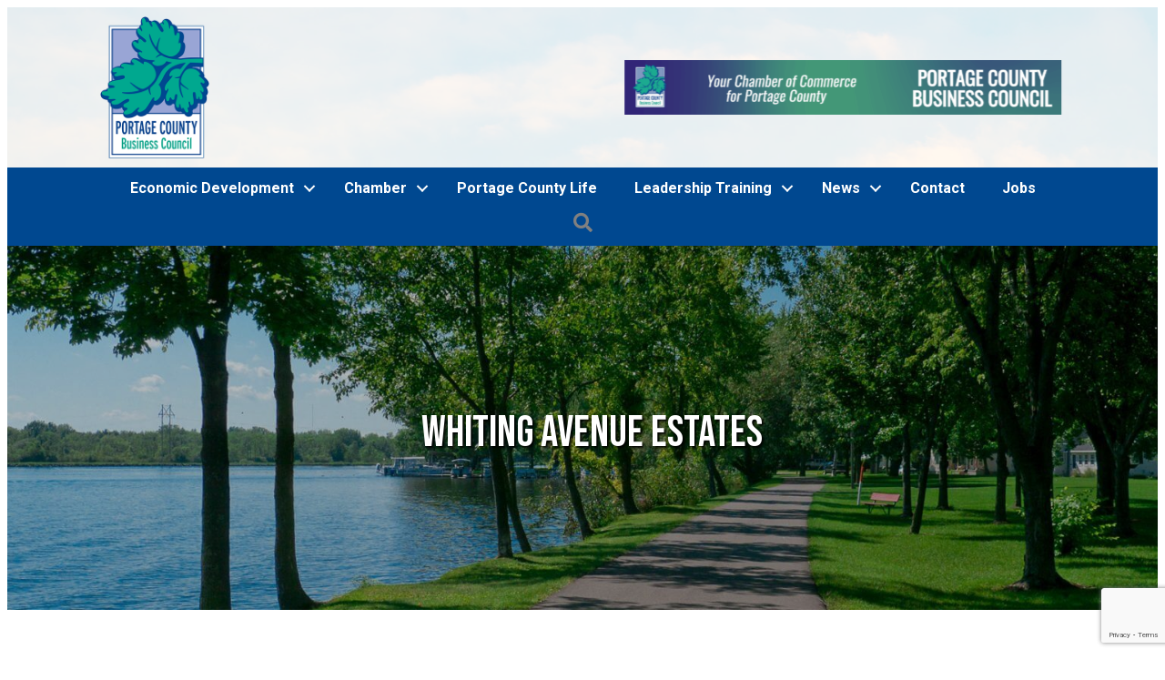

--- FILE ---
content_type: text/html; charset=utf-8
request_url: https://www.google.com/recaptcha/enterprise/anchor?ar=1&k=6LfI_T8rAAAAAMkWHrLP_GfSf3tLy9tKa839wcWa&co=aHR0cHM6Ly9idXNpbmVzcy5wb3J0YWdlY291bnR5Yml6LmNvbTo0NDM.&hl=en&v=PoyoqOPhxBO7pBk68S4YbpHZ&size=invisible&anchor-ms=20000&execute-ms=30000&cb=jyayb5chfcjo
body_size: 48592
content:
<!DOCTYPE HTML><html dir="ltr" lang="en"><head><meta http-equiv="Content-Type" content="text/html; charset=UTF-8">
<meta http-equiv="X-UA-Compatible" content="IE=edge">
<title>reCAPTCHA</title>
<style type="text/css">
/* cyrillic-ext */
@font-face {
  font-family: 'Roboto';
  font-style: normal;
  font-weight: 400;
  font-stretch: 100%;
  src: url(//fonts.gstatic.com/s/roboto/v48/KFO7CnqEu92Fr1ME7kSn66aGLdTylUAMa3GUBHMdazTgWw.woff2) format('woff2');
  unicode-range: U+0460-052F, U+1C80-1C8A, U+20B4, U+2DE0-2DFF, U+A640-A69F, U+FE2E-FE2F;
}
/* cyrillic */
@font-face {
  font-family: 'Roboto';
  font-style: normal;
  font-weight: 400;
  font-stretch: 100%;
  src: url(//fonts.gstatic.com/s/roboto/v48/KFO7CnqEu92Fr1ME7kSn66aGLdTylUAMa3iUBHMdazTgWw.woff2) format('woff2');
  unicode-range: U+0301, U+0400-045F, U+0490-0491, U+04B0-04B1, U+2116;
}
/* greek-ext */
@font-face {
  font-family: 'Roboto';
  font-style: normal;
  font-weight: 400;
  font-stretch: 100%;
  src: url(//fonts.gstatic.com/s/roboto/v48/KFO7CnqEu92Fr1ME7kSn66aGLdTylUAMa3CUBHMdazTgWw.woff2) format('woff2');
  unicode-range: U+1F00-1FFF;
}
/* greek */
@font-face {
  font-family: 'Roboto';
  font-style: normal;
  font-weight: 400;
  font-stretch: 100%;
  src: url(//fonts.gstatic.com/s/roboto/v48/KFO7CnqEu92Fr1ME7kSn66aGLdTylUAMa3-UBHMdazTgWw.woff2) format('woff2');
  unicode-range: U+0370-0377, U+037A-037F, U+0384-038A, U+038C, U+038E-03A1, U+03A3-03FF;
}
/* math */
@font-face {
  font-family: 'Roboto';
  font-style: normal;
  font-weight: 400;
  font-stretch: 100%;
  src: url(//fonts.gstatic.com/s/roboto/v48/KFO7CnqEu92Fr1ME7kSn66aGLdTylUAMawCUBHMdazTgWw.woff2) format('woff2');
  unicode-range: U+0302-0303, U+0305, U+0307-0308, U+0310, U+0312, U+0315, U+031A, U+0326-0327, U+032C, U+032F-0330, U+0332-0333, U+0338, U+033A, U+0346, U+034D, U+0391-03A1, U+03A3-03A9, U+03B1-03C9, U+03D1, U+03D5-03D6, U+03F0-03F1, U+03F4-03F5, U+2016-2017, U+2034-2038, U+203C, U+2040, U+2043, U+2047, U+2050, U+2057, U+205F, U+2070-2071, U+2074-208E, U+2090-209C, U+20D0-20DC, U+20E1, U+20E5-20EF, U+2100-2112, U+2114-2115, U+2117-2121, U+2123-214F, U+2190, U+2192, U+2194-21AE, U+21B0-21E5, U+21F1-21F2, U+21F4-2211, U+2213-2214, U+2216-22FF, U+2308-230B, U+2310, U+2319, U+231C-2321, U+2336-237A, U+237C, U+2395, U+239B-23B7, U+23D0, U+23DC-23E1, U+2474-2475, U+25AF, U+25B3, U+25B7, U+25BD, U+25C1, U+25CA, U+25CC, U+25FB, U+266D-266F, U+27C0-27FF, U+2900-2AFF, U+2B0E-2B11, U+2B30-2B4C, U+2BFE, U+3030, U+FF5B, U+FF5D, U+1D400-1D7FF, U+1EE00-1EEFF;
}
/* symbols */
@font-face {
  font-family: 'Roboto';
  font-style: normal;
  font-weight: 400;
  font-stretch: 100%;
  src: url(//fonts.gstatic.com/s/roboto/v48/KFO7CnqEu92Fr1ME7kSn66aGLdTylUAMaxKUBHMdazTgWw.woff2) format('woff2');
  unicode-range: U+0001-000C, U+000E-001F, U+007F-009F, U+20DD-20E0, U+20E2-20E4, U+2150-218F, U+2190, U+2192, U+2194-2199, U+21AF, U+21E6-21F0, U+21F3, U+2218-2219, U+2299, U+22C4-22C6, U+2300-243F, U+2440-244A, U+2460-24FF, U+25A0-27BF, U+2800-28FF, U+2921-2922, U+2981, U+29BF, U+29EB, U+2B00-2BFF, U+4DC0-4DFF, U+FFF9-FFFB, U+10140-1018E, U+10190-1019C, U+101A0, U+101D0-101FD, U+102E0-102FB, U+10E60-10E7E, U+1D2C0-1D2D3, U+1D2E0-1D37F, U+1F000-1F0FF, U+1F100-1F1AD, U+1F1E6-1F1FF, U+1F30D-1F30F, U+1F315, U+1F31C, U+1F31E, U+1F320-1F32C, U+1F336, U+1F378, U+1F37D, U+1F382, U+1F393-1F39F, U+1F3A7-1F3A8, U+1F3AC-1F3AF, U+1F3C2, U+1F3C4-1F3C6, U+1F3CA-1F3CE, U+1F3D4-1F3E0, U+1F3ED, U+1F3F1-1F3F3, U+1F3F5-1F3F7, U+1F408, U+1F415, U+1F41F, U+1F426, U+1F43F, U+1F441-1F442, U+1F444, U+1F446-1F449, U+1F44C-1F44E, U+1F453, U+1F46A, U+1F47D, U+1F4A3, U+1F4B0, U+1F4B3, U+1F4B9, U+1F4BB, U+1F4BF, U+1F4C8-1F4CB, U+1F4D6, U+1F4DA, U+1F4DF, U+1F4E3-1F4E6, U+1F4EA-1F4ED, U+1F4F7, U+1F4F9-1F4FB, U+1F4FD-1F4FE, U+1F503, U+1F507-1F50B, U+1F50D, U+1F512-1F513, U+1F53E-1F54A, U+1F54F-1F5FA, U+1F610, U+1F650-1F67F, U+1F687, U+1F68D, U+1F691, U+1F694, U+1F698, U+1F6AD, U+1F6B2, U+1F6B9-1F6BA, U+1F6BC, U+1F6C6-1F6CF, U+1F6D3-1F6D7, U+1F6E0-1F6EA, U+1F6F0-1F6F3, U+1F6F7-1F6FC, U+1F700-1F7FF, U+1F800-1F80B, U+1F810-1F847, U+1F850-1F859, U+1F860-1F887, U+1F890-1F8AD, U+1F8B0-1F8BB, U+1F8C0-1F8C1, U+1F900-1F90B, U+1F93B, U+1F946, U+1F984, U+1F996, U+1F9E9, U+1FA00-1FA6F, U+1FA70-1FA7C, U+1FA80-1FA89, U+1FA8F-1FAC6, U+1FACE-1FADC, U+1FADF-1FAE9, U+1FAF0-1FAF8, U+1FB00-1FBFF;
}
/* vietnamese */
@font-face {
  font-family: 'Roboto';
  font-style: normal;
  font-weight: 400;
  font-stretch: 100%;
  src: url(//fonts.gstatic.com/s/roboto/v48/KFO7CnqEu92Fr1ME7kSn66aGLdTylUAMa3OUBHMdazTgWw.woff2) format('woff2');
  unicode-range: U+0102-0103, U+0110-0111, U+0128-0129, U+0168-0169, U+01A0-01A1, U+01AF-01B0, U+0300-0301, U+0303-0304, U+0308-0309, U+0323, U+0329, U+1EA0-1EF9, U+20AB;
}
/* latin-ext */
@font-face {
  font-family: 'Roboto';
  font-style: normal;
  font-weight: 400;
  font-stretch: 100%;
  src: url(//fonts.gstatic.com/s/roboto/v48/KFO7CnqEu92Fr1ME7kSn66aGLdTylUAMa3KUBHMdazTgWw.woff2) format('woff2');
  unicode-range: U+0100-02BA, U+02BD-02C5, U+02C7-02CC, U+02CE-02D7, U+02DD-02FF, U+0304, U+0308, U+0329, U+1D00-1DBF, U+1E00-1E9F, U+1EF2-1EFF, U+2020, U+20A0-20AB, U+20AD-20C0, U+2113, U+2C60-2C7F, U+A720-A7FF;
}
/* latin */
@font-face {
  font-family: 'Roboto';
  font-style: normal;
  font-weight: 400;
  font-stretch: 100%;
  src: url(//fonts.gstatic.com/s/roboto/v48/KFO7CnqEu92Fr1ME7kSn66aGLdTylUAMa3yUBHMdazQ.woff2) format('woff2');
  unicode-range: U+0000-00FF, U+0131, U+0152-0153, U+02BB-02BC, U+02C6, U+02DA, U+02DC, U+0304, U+0308, U+0329, U+2000-206F, U+20AC, U+2122, U+2191, U+2193, U+2212, U+2215, U+FEFF, U+FFFD;
}
/* cyrillic-ext */
@font-face {
  font-family: 'Roboto';
  font-style: normal;
  font-weight: 500;
  font-stretch: 100%;
  src: url(//fonts.gstatic.com/s/roboto/v48/KFO7CnqEu92Fr1ME7kSn66aGLdTylUAMa3GUBHMdazTgWw.woff2) format('woff2');
  unicode-range: U+0460-052F, U+1C80-1C8A, U+20B4, U+2DE0-2DFF, U+A640-A69F, U+FE2E-FE2F;
}
/* cyrillic */
@font-face {
  font-family: 'Roboto';
  font-style: normal;
  font-weight: 500;
  font-stretch: 100%;
  src: url(//fonts.gstatic.com/s/roboto/v48/KFO7CnqEu92Fr1ME7kSn66aGLdTylUAMa3iUBHMdazTgWw.woff2) format('woff2');
  unicode-range: U+0301, U+0400-045F, U+0490-0491, U+04B0-04B1, U+2116;
}
/* greek-ext */
@font-face {
  font-family: 'Roboto';
  font-style: normal;
  font-weight: 500;
  font-stretch: 100%;
  src: url(//fonts.gstatic.com/s/roboto/v48/KFO7CnqEu92Fr1ME7kSn66aGLdTylUAMa3CUBHMdazTgWw.woff2) format('woff2');
  unicode-range: U+1F00-1FFF;
}
/* greek */
@font-face {
  font-family: 'Roboto';
  font-style: normal;
  font-weight: 500;
  font-stretch: 100%;
  src: url(//fonts.gstatic.com/s/roboto/v48/KFO7CnqEu92Fr1ME7kSn66aGLdTylUAMa3-UBHMdazTgWw.woff2) format('woff2');
  unicode-range: U+0370-0377, U+037A-037F, U+0384-038A, U+038C, U+038E-03A1, U+03A3-03FF;
}
/* math */
@font-face {
  font-family: 'Roboto';
  font-style: normal;
  font-weight: 500;
  font-stretch: 100%;
  src: url(//fonts.gstatic.com/s/roboto/v48/KFO7CnqEu92Fr1ME7kSn66aGLdTylUAMawCUBHMdazTgWw.woff2) format('woff2');
  unicode-range: U+0302-0303, U+0305, U+0307-0308, U+0310, U+0312, U+0315, U+031A, U+0326-0327, U+032C, U+032F-0330, U+0332-0333, U+0338, U+033A, U+0346, U+034D, U+0391-03A1, U+03A3-03A9, U+03B1-03C9, U+03D1, U+03D5-03D6, U+03F0-03F1, U+03F4-03F5, U+2016-2017, U+2034-2038, U+203C, U+2040, U+2043, U+2047, U+2050, U+2057, U+205F, U+2070-2071, U+2074-208E, U+2090-209C, U+20D0-20DC, U+20E1, U+20E5-20EF, U+2100-2112, U+2114-2115, U+2117-2121, U+2123-214F, U+2190, U+2192, U+2194-21AE, U+21B0-21E5, U+21F1-21F2, U+21F4-2211, U+2213-2214, U+2216-22FF, U+2308-230B, U+2310, U+2319, U+231C-2321, U+2336-237A, U+237C, U+2395, U+239B-23B7, U+23D0, U+23DC-23E1, U+2474-2475, U+25AF, U+25B3, U+25B7, U+25BD, U+25C1, U+25CA, U+25CC, U+25FB, U+266D-266F, U+27C0-27FF, U+2900-2AFF, U+2B0E-2B11, U+2B30-2B4C, U+2BFE, U+3030, U+FF5B, U+FF5D, U+1D400-1D7FF, U+1EE00-1EEFF;
}
/* symbols */
@font-face {
  font-family: 'Roboto';
  font-style: normal;
  font-weight: 500;
  font-stretch: 100%;
  src: url(//fonts.gstatic.com/s/roboto/v48/KFO7CnqEu92Fr1ME7kSn66aGLdTylUAMaxKUBHMdazTgWw.woff2) format('woff2');
  unicode-range: U+0001-000C, U+000E-001F, U+007F-009F, U+20DD-20E0, U+20E2-20E4, U+2150-218F, U+2190, U+2192, U+2194-2199, U+21AF, U+21E6-21F0, U+21F3, U+2218-2219, U+2299, U+22C4-22C6, U+2300-243F, U+2440-244A, U+2460-24FF, U+25A0-27BF, U+2800-28FF, U+2921-2922, U+2981, U+29BF, U+29EB, U+2B00-2BFF, U+4DC0-4DFF, U+FFF9-FFFB, U+10140-1018E, U+10190-1019C, U+101A0, U+101D0-101FD, U+102E0-102FB, U+10E60-10E7E, U+1D2C0-1D2D3, U+1D2E0-1D37F, U+1F000-1F0FF, U+1F100-1F1AD, U+1F1E6-1F1FF, U+1F30D-1F30F, U+1F315, U+1F31C, U+1F31E, U+1F320-1F32C, U+1F336, U+1F378, U+1F37D, U+1F382, U+1F393-1F39F, U+1F3A7-1F3A8, U+1F3AC-1F3AF, U+1F3C2, U+1F3C4-1F3C6, U+1F3CA-1F3CE, U+1F3D4-1F3E0, U+1F3ED, U+1F3F1-1F3F3, U+1F3F5-1F3F7, U+1F408, U+1F415, U+1F41F, U+1F426, U+1F43F, U+1F441-1F442, U+1F444, U+1F446-1F449, U+1F44C-1F44E, U+1F453, U+1F46A, U+1F47D, U+1F4A3, U+1F4B0, U+1F4B3, U+1F4B9, U+1F4BB, U+1F4BF, U+1F4C8-1F4CB, U+1F4D6, U+1F4DA, U+1F4DF, U+1F4E3-1F4E6, U+1F4EA-1F4ED, U+1F4F7, U+1F4F9-1F4FB, U+1F4FD-1F4FE, U+1F503, U+1F507-1F50B, U+1F50D, U+1F512-1F513, U+1F53E-1F54A, U+1F54F-1F5FA, U+1F610, U+1F650-1F67F, U+1F687, U+1F68D, U+1F691, U+1F694, U+1F698, U+1F6AD, U+1F6B2, U+1F6B9-1F6BA, U+1F6BC, U+1F6C6-1F6CF, U+1F6D3-1F6D7, U+1F6E0-1F6EA, U+1F6F0-1F6F3, U+1F6F7-1F6FC, U+1F700-1F7FF, U+1F800-1F80B, U+1F810-1F847, U+1F850-1F859, U+1F860-1F887, U+1F890-1F8AD, U+1F8B0-1F8BB, U+1F8C0-1F8C1, U+1F900-1F90B, U+1F93B, U+1F946, U+1F984, U+1F996, U+1F9E9, U+1FA00-1FA6F, U+1FA70-1FA7C, U+1FA80-1FA89, U+1FA8F-1FAC6, U+1FACE-1FADC, U+1FADF-1FAE9, U+1FAF0-1FAF8, U+1FB00-1FBFF;
}
/* vietnamese */
@font-face {
  font-family: 'Roboto';
  font-style: normal;
  font-weight: 500;
  font-stretch: 100%;
  src: url(//fonts.gstatic.com/s/roboto/v48/KFO7CnqEu92Fr1ME7kSn66aGLdTylUAMa3OUBHMdazTgWw.woff2) format('woff2');
  unicode-range: U+0102-0103, U+0110-0111, U+0128-0129, U+0168-0169, U+01A0-01A1, U+01AF-01B0, U+0300-0301, U+0303-0304, U+0308-0309, U+0323, U+0329, U+1EA0-1EF9, U+20AB;
}
/* latin-ext */
@font-face {
  font-family: 'Roboto';
  font-style: normal;
  font-weight: 500;
  font-stretch: 100%;
  src: url(//fonts.gstatic.com/s/roboto/v48/KFO7CnqEu92Fr1ME7kSn66aGLdTylUAMa3KUBHMdazTgWw.woff2) format('woff2');
  unicode-range: U+0100-02BA, U+02BD-02C5, U+02C7-02CC, U+02CE-02D7, U+02DD-02FF, U+0304, U+0308, U+0329, U+1D00-1DBF, U+1E00-1E9F, U+1EF2-1EFF, U+2020, U+20A0-20AB, U+20AD-20C0, U+2113, U+2C60-2C7F, U+A720-A7FF;
}
/* latin */
@font-face {
  font-family: 'Roboto';
  font-style: normal;
  font-weight: 500;
  font-stretch: 100%;
  src: url(//fonts.gstatic.com/s/roboto/v48/KFO7CnqEu92Fr1ME7kSn66aGLdTylUAMa3yUBHMdazQ.woff2) format('woff2');
  unicode-range: U+0000-00FF, U+0131, U+0152-0153, U+02BB-02BC, U+02C6, U+02DA, U+02DC, U+0304, U+0308, U+0329, U+2000-206F, U+20AC, U+2122, U+2191, U+2193, U+2212, U+2215, U+FEFF, U+FFFD;
}
/* cyrillic-ext */
@font-face {
  font-family: 'Roboto';
  font-style: normal;
  font-weight: 900;
  font-stretch: 100%;
  src: url(//fonts.gstatic.com/s/roboto/v48/KFO7CnqEu92Fr1ME7kSn66aGLdTylUAMa3GUBHMdazTgWw.woff2) format('woff2');
  unicode-range: U+0460-052F, U+1C80-1C8A, U+20B4, U+2DE0-2DFF, U+A640-A69F, U+FE2E-FE2F;
}
/* cyrillic */
@font-face {
  font-family: 'Roboto';
  font-style: normal;
  font-weight: 900;
  font-stretch: 100%;
  src: url(//fonts.gstatic.com/s/roboto/v48/KFO7CnqEu92Fr1ME7kSn66aGLdTylUAMa3iUBHMdazTgWw.woff2) format('woff2');
  unicode-range: U+0301, U+0400-045F, U+0490-0491, U+04B0-04B1, U+2116;
}
/* greek-ext */
@font-face {
  font-family: 'Roboto';
  font-style: normal;
  font-weight: 900;
  font-stretch: 100%;
  src: url(//fonts.gstatic.com/s/roboto/v48/KFO7CnqEu92Fr1ME7kSn66aGLdTylUAMa3CUBHMdazTgWw.woff2) format('woff2');
  unicode-range: U+1F00-1FFF;
}
/* greek */
@font-face {
  font-family: 'Roboto';
  font-style: normal;
  font-weight: 900;
  font-stretch: 100%;
  src: url(//fonts.gstatic.com/s/roboto/v48/KFO7CnqEu92Fr1ME7kSn66aGLdTylUAMa3-UBHMdazTgWw.woff2) format('woff2');
  unicode-range: U+0370-0377, U+037A-037F, U+0384-038A, U+038C, U+038E-03A1, U+03A3-03FF;
}
/* math */
@font-face {
  font-family: 'Roboto';
  font-style: normal;
  font-weight: 900;
  font-stretch: 100%;
  src: url(//fonts.gstatic.com/s/roboto/v48/KFO7CnqEu92Fr1ME7kSn66aGLdTylUAMawCUBHMdazTgWw.woff2) format('woff2');
  unicode-range: U+0302-0303, U+0305, U+0307-0308, U+0310, U+0312, U+0315, U+031A, U+0326-0327, U+032C, U+032F-0330, U+0332-0333, U+0338, U+033A, U+0346, U+034D, U+0391-03A1, U+03A3-03A9, U+03B1-03C9, U+03D1, U+03D5-03D6, U+03F0-03F1, U+03F4-03F5, U+2016-2017, U+2034-2038, U+203C, U+2040, U+2043, U+2047, U+2050, U+2057, U+205F, U+2070-2071, U+2074-208E, U+2090-209C, U+20D0-20DC, U+20E1, U+20E5-20EF, U+2100-2112, U+2114-2115, U+2117-2121, U+2123-214F, U+2190, U+2192, U+2194-21AE, U+21B0-21E5, U+21F1-21F2, U+21F4-2211, U+2213-2214, U+2216-22FF, U+2308-230B, U+2310, U+2319, U+231C-2321, U+2336-237A, U+237C, U+2395, U+239B-23B7, U+23D0, U+23DC-23E1, U+2474-2475, U+25AF, U+25B3, U+25B7, U+25BD, U+25C1, U+25CA, U+25CC, U+25FB, U+266D-266F, U+27C0-27FF, U+2900-2AFF, U+2B0E-2B11, U+2B30-2B4C, U+2BFE, U+3030, U+FF5B, U+FF5D, U+1D400-1D7FF, U+1EE00-1EEFF;
}
/* symbols */
@font-face {
  font-family: 'Roboto';
  font-style: normal;
  font-weight: 900;
  font-stretch: 100%;
  src: url(//fonts.gstatic.com/s/roboto/v48/KFO7CnqEu92Fr1ME7kSn66aGLdTylUAMaxKUBHMdazTgWw.woff2) format('woff2');
  unicode-range: U+0001-000C, U+000E-001F, U+007F-009F, U+20DD-20E0, U+20E2-20E4, U+2150-218F, U+2190, U+2192, U+2194-2199, U+21AF, U+21E6-21F0, U+21F3, U+2218-2219, U+2299, U+22C4-22C6, U+2300-243F, U+2440-244A, U+2460-24FF, U+25A0-27BF, U+2800-28FF, U+2921-2922, U+2981, U+29BF, U+29EB, U+2B00-2BFF, U+4DC0-4DFF, U+FFF9-FFFB, U+10140-1018E, U+10190-1019C, U+101A0, U+101D0-101FD, U+102E0-102FB, U+10E60-10E7E, U+1D2C0-1D2D3, U+1D2E0-1D37F, U+1F000-1F0FF, U+1F100-1F1AD, U+1F1E6-1F1FF, U+1F30D-1F30F, U+1F315, U+1F31C, U+1F31E, U+1F320-1F32C, U+1F336, U+1F378, U+1F37D, U+1F382, U+1F393-1F39F, U+1F3A7-1F3A8, U+1F3AC-1F3AF, U+1F3C2, U+1F3C4-1F3C6, U+1F3CA-1F3CE, U+1F3D4-1F3E0, U+1F3ED, U+1F3F1-1F3F3, U+1F3F5-1F3F7, U+1F408, U+1F415, U+1F41F, U+1F426, U+1F43F, U+1F441-1F442, U+1F444, U+1F446-1F449, U+1F44C-1F44E, U+1F453, U+1F46A, U+1F47D, U+1F4A3, U+1F4B0, U+1F4B3, U+1F4B9, U+1F4BB, U+1F4BF, U+1F4C8-1F4CB, U+1F4D6, U+1F4DA, U+1F4DF, U+1F4E3-1F4E6, U+1F4EA-1F4ED, U+1F4F7, U+1F4F9-1F4FB, U+1F4FD-1F4FE, U+1F503, U+1F507-1F50B, U+1F50D, U+1F512-1F513, U+1F53E-1F54A, U+1F54F-1F5FA, U+1F610, U+1F650-1F67F, U+1F687, U+1F68D, U+1F691, U+1F694, U+1F698, U+1F6AD, U+1F6B2, U+1F6B9-1F6BA, U+1F6BC, U+1F6C6-1F6CF, U+1F6D3-1F6D7, U+1F6E0-1F6EA, U+1F6F0-1F6F3, U+1F6F7-1F6FC, U+1F700-1F7FF, U+1F800-1F80B, U+1F810-1F847, U+1F850-1F859, U+1F860-1F887, U+1F890-1F8AD, U+1F8B0-1F8BB, U+1F8C0-1F8C1, U+1F900-1F90B, U+1F93B, U+1F946, U+1F984, U+1F996, U+1F9E9, U+1FA00-1FA6F, U+1FA70-1FA7C, U+1FA80-1FA89, U+1FA8F-1FAC6, U+1FACE-1FADC, U+1FADF-1FAE9, U+1FAF0-1FAF8, U+1FB00-1FBFF;
}
/* vietnamese */
@font-face {
  font-family: 'Roboto';
  font-style: normal;
  font-weight: 900;
  font-stretch: 100%;
  src: url(//fonts.gstatic.com/s/roboto/v48/KFO7CnqEu92Fr1ME7kSn66aGLdTylUAMa3OUBHMdazTgWw.woff2) format('woff2');
  unicode-range: U+0102-0103, U+0110-0111, U+0128-0129, U+0168-0169, U+01A0-01A1, U+01AF-01B0, U+0300-0301, U+0303-0304, U+0308-0309, U+0323, U+0329, U+1EA0-1EF9, U+20AB;
}
/* latin-ext */
@font-face {
  font-family: 'Roboto';
  font-style: normal;
  font-weight: 900;
  font-stretch: 100%;
  src: url(//fonts.gstatic.com/s/roboto/v48/KFO7CnqEu92Fr1ME7kSn66aGLdTylUAMa3KUBHMdazTgWw.woff2) format('woff2');
  unicode-range: U+0100-02BA, U+02BD-02C5, U+02C7-02CC, U+02CE-02D7, U+02DD-02FF, U+0304, U+0308, U+0329, U+1D00-1DBF, U+1E00-1E9F, U+1EF2-1EFF, U+2020, U+20A0-20AB, U+20AD-20C0, U+2113, U+2C60-2C7F, U+A720-A7FF;
}
/* latin */
@font-face {
  font-family: 'Roboto';
  font-style: normal;
  font-weight: 900;
  font-stretch: 100%;
  src: url(//fonts.gstatic.com/s/roboto/v48/KFO7CnqEu92Fr1ME7kSn66aGLdTylUAMa3yUBHMdazQ.woff2) format('woff2');
  unicode-range: U+0000-00FF, U+0131, U+0152-0153, U+02BB-02BC, U+02C6, U+02DA, U+02DC, U+0304, U+0308, U+0329, U+2000-206F, U+20AC, U+2122, U+2191, U+2193, U+2212, U+2215, U+FEFF, U+FFFD;
}

</style>
<link rel="stylesheet" type="text/css" href="https://www.gstatic.com/recaptcha/releases/PoyoqOPhxBO7pBk68S4YbpHZ/styles__ltr.css">
<script nonce="myvn5g3uPlYtuHLgWnSEzg" type="text/javascript">window['__recaptcha_api'] = 'https://www.google.com/recaptcha/enterprise/';</script>
<script type="text/javascript" src="https://www.gstatic.com/recaptcha/releases/PoyoqOPhxBO7pBk68S4YbpHZ/recaptcha__en.js" nonce="myvn5g3uPlYtuHLgWnSEzg">
      
    </script></head>
<body><div id="rc-anchor-alert" class="rc-anchor-alert"></div>
<input type="hidden" id="recaptcha-token" value="[base64]">
<script type="text/javascript" nonce="myvn5g3uPlYtuHLgWnSEzg">
      recaptcha.anchor.Main.init("[\x22ainput\x22,[\x22bgdata\x22,\x22\x22,\[base64]/[base64]/[base64]/bmV3IHJbeF0oY1swXSk6RT09Mj9uZXcgclt4XShjWzBdLGNbMV0pOkU9PTM/bmV3IHJbeF0oY1swXSxjWzFdLGNbMl0pOkU9PTQ/[base64]/[base64]/[base64]/[base64]/[base64]/[base64]/[base64]/[base64]\x22,\[base64]\x22,\x22woTDl0N7cMOdwowtw55sD8OPXMKhwqjDl8KLXGHCty3CtUDDlcOcB8K0wpEROjrCoiHCmMOLwpbCk8Klw7jCvlPChMOSwo3Ds8OnwrbCu8OuH8KXcG41KDPCiMOdw5vDvSVeRBxvGMOcLRA7wq/DlzfDmsOCwojDmcOdw6LDriTDmR8Aw5jCjwbDh2Yzw7TCnMKgU8KJw5LDs8Oow58ewqtYw4/[base64]/wqDCtsKQw7wrwojDi8OnesOCIsK2W8Kow5vDo8OIwrAHUwwNVXYHHMKWw5DDpcKgwrDCnMOrw5tjwqcJOVADbTrCqg1nw4sPJ8OzwpHCiBHDn8KUYB/CkcKnwpLCh8KUK8Ohw5/Ds8Ohw4rCvFDCh10Mwp/[base64]/EVc4wpRxNSnCu1JXRMOTwrE/wqVVAcOYaMK9dQ0tw5jCkCxJBQI7QsOyw5Ynb8Kfw7PCuEEpwp7CpsOvw51Aw7B/wp/CgsKqwoXCnsO0PHLDtcKowptawrNSwrhhwqETS8KJZcOmw6YJw4E6OB3CjmvCiMK/RsOOfQ8IwoUsfsKPcCvCujw1RsO5KcKjf8KRb8OJw5LDqsOLw5bCpMK6LMOcc8OUw4PCiWAiwrjDpzfDt8K7RlvCnFoNJsOgVMOiwrPCuSUAZsKwJcO5wqBRRMOYbAAjYAjClwgpwojDvcKuw6BIwpoRGFp/[base64]/esK2wozCuFN3w5tpw7nDtMKvDsK3E0/CucO3wqlKw5vCg8O2w7TDu3hHw6/DmcO2w6sCwqbCtHtGwqtYIMOjwqrDvcKrPirDv8OCwo9eecOaU8OGwrTDhkfDryAVwqHDsnd6w7IkJMOZwpcsI8KGXsObL2JGw79FWsOmQ8KvEMKlWcKZVMOJV1MQwrt6wqzCtcOwwrXCr8OpLcO/ZcO9Y8KZwr3Doi0XOcOyYMKJGsO4wrouw4DDnU/CmwF3wrVJRGzDrVZgahDCscKuw7EWwqQ6J8ONUMKEw6DChMKoLmXCt8OTTsOLRwsdWsO/XxRKL8Oow4Qkw7PDvz7DgTXDhAdIHXkKZcOew5TDjMO+VGvDjMKaCcOHO8OUworDojsaRQVYwr/Dq8Omw5FAw6vDtmLCmCDDvHMkw7/CnVHDkQbCvWsEw5YaBHdbwrXDnzXCrcKywobCuCzClcORDsOtPsOkw40EeWYAw710wqc9UBnDoVXCj03DsjHCvjLCjsKtMsOKw781wonDrUvDisKgwqgtwo/DvMKOI3xVLcOiP8KGwrocwq4KwocVNk7DixTDl8OTfljCocO7Q0BIw6JIWcK2w7Iaw5NkY1NMw4XDmU/DvDPDp8KGLcOfGVXDgRp5RsKiw73Dk8Ohwo7Cuy9kCibDoWLCsMOtw4zDgg/CmzPCqMKseDnDsyjDtk/DjmTDjkTDksKnwrEeW8Kef3XCq1x5HRjDn8KCw4smwrUtfsKowq5HwpjCocO4w4s0wrrDpMKfw7PCukjCjRZoworDvjbCry8+V1ZDKHJBwrkyQ8O2wp1Uw6NlwrDDjhbDj1NBGzNaw5/DkcOeCwB7wp/DlcKNwp/CvsOmIWjDqMKCSFbCqz/DnEXDrMORw5LCrDFawoMgTj1KBcKVB0PDi0YEAWjDqsK+wqbDvMKaVRLDvMOXw64rD8Kmw5TDkMOMw5zCg8K2XMOtwpF5w40dwpfChcKAwobDisKvwqvDr8K2wp3Ct1VAJDjCt8O6bcKBBmVLwqJywpvCmsK/w7vDpRnCtMKmwq7DtS9nLWAvJn7CrmXDuMO0w7t7wrInBcK7wpvCucO1w6Eaw5d0w6w8wpxWwoxoL8O+LsKYIcO7e8Knw7EsPMOGdMOVwovDsgDCucO/Nl3CjcODw4hhwqhAUWVDexHDql1Nwp3Cl8OEU00PwqLCuhXDnAk/[base64]/w7wZcMKuwrjDvQ9Ow7tENjrDhWDCg8K9M09/w5gnEsKqwqUaYcKGw4I8H1DCo2TCugFhwpnDk8Kjw7cOw7JfCTnDnsOzw5/[base64]/[base64]/DrDbCpAvCg8Knwq7DthB9b8KSwpTCjCYtdsK4w5vDrsKWwqjDt2vCp1V/V8OkKcK2B8KOw4XDu8KYECFUwqfCgsKlVmIuK8K9KivChUwRwoBkc3pEVcK+RG3DjhLCkcORBMO5chTCl2YQNMK5fMOQwo/CgHpHIsOVwpTCh8O5w7HDlCFIw6dTMcOVwo8SAWPCoSpdAWR4w44Xw5c+ZsOWESJZbsKvQkvDiwoCZMObw6R0w7nCqMOba8KLw6rCgcKKwrAnRDLCv8Kewp3Cv2DCpHArwo0Rw692w5HDpk/CgMOlNsKew6oXNMK2aMKqwrF+GMOSw7cYw4HDksK8w53Cvi/Cu0JjcMOjw6kLLRbCssKQAMKqQ8O8dWkYcnrCncODfT4GScOSS8Ouw4RRPWbCtCUTEDJDwoVHw7o6WMKjXcO5w7fDtgPCnVl1AUXDpyPCvcKBAMKwPRsew4sEUj/ChEY+woktw77DmcKdHXfCm0rDqcKFGcKSScOkw4A/QsOKBcKOcVHDhi5Da8Ouwr/CjDA8w4rDvcOyWMKUUsOGPUtFw4tcw5t9w5UnBioYcx7CriHCgcOGEQs1wo/CqMKqwoTCrAlyw6AUwpPCqjDDsDoAwqvCicOvIsOpMsKHw7BKL8OqwrZXw63DtcKKWhkZY8OJL8Kyw4vDqnI+w7Uxwp/CmVTDqElGf8Kvw4Ufwo8aAV3DicOdUVzDmiRTZsKgL3/[base64]/ZsOzwoPDoQfCpcKVw5HCvgg0P8KywolPIxTCgMKTEWLDn8OdB3l2cD/Dq2LCsUpsw6ELb8KPbMOPw6PDisK3AFHDn8OnwqbDrsKHw7Ntw5RwasKxwrTClMKGw6fDg2zCk8ObPCRXUn3DuMOdwrAKPxYuwr3Dglt+asKUw401HcKiXkjCrBPCtGbDgUkdCDPDgsO2wpVkBsOUAR7CocKEE1NMwrLCosKIw6vDrE/[base64]/wpTDvzTDicOJL8OEVzvDp8KOU8K4w5wJTBAnUV1gGcKQWnzDocKUc8Ksw43CqcOIB8OJwqViwoDCmMOaw5MEw4Z2NcOXdgRDw4N6e8O4w65PwqIRwpPDgMKDwrLCvw7Ch8KHasKWL2xNe1ktX8OOW8K/wopow5TCpcKqwqPCtcKsw7jCpHZNBx5hKjscJBonw5bDksKeB8KcfQbClV3DlsOXwonDtjXDh8KRwqoqKxfCnFJnwpNFf8Odw7k2w61/C2fDnsOgIcOQwotmZRc/w4bCq8OqHgLCssKmw77DpXTDi8KmCFM8wp9kw4UUT8OgwoxbF2/Cixh0wrMvTsO4P1bCnCDCth3Cj0EAIMKRNsKRX8OlJsOGScO6w5EBBXdqJxrCisOzIhrDuMKdw4XDkE7CgMO6w41VaC/DqmbClHtewrV5YsKkHsKpwo9KXREXZsKcw6RmGMKWKBbDrw/[base64]/CvAhWwoPDs3hUw7RqPAFKAzIJwrDDucKoG1V7w4rClHEZw5hFwq3Dk8OWdyjCjMKAwrPCjX/DiC1bw4vCt8KwCsKNwp/[base64]/ChwhCdDfCpEM0wrfDq8KnwqhEF8OewpxDwoh4w4cRWzLCpsKRwpxML8KFwoMkaMKcwpxBw47CkTlnJ8Kcwp7CiMOUw5hWwprDiSPDvUgqIhYFfkrDg8KVw5Nffhgew5PDusK2wrHCu23Cp8KhbmUMw6vDmkciCsK6wpfDkMOtTsOTD8OtwprDp3p/AXXDoEDDpcOiwrjDi37CncOOJgjCjcKAw40EQknClHXDjy/DoQ7CgyAkwqvDtVlEchsGV8K9aiAfHQjCqcKOBVYJRsONNMOCwqMmw5ZDC8OYXmlpwq/CncKgbDXDj8KbcsK2w6BCw6A5bjwEwq3CmiPCoShIw68Aw7EbL8KswoJwR3TCvMKReEwpw5/Dj8KZw7XDoMOIwqnDqH/CjgrDunPDuXbDkMKWZG7CoVM4W8KTw7xzwqvCtX/ChcKrCyPDuBzDlMK2RMKuZ8KNwrXDiGkgw61lwrQ4KsO3wrFJw6jConLDoMKyTEnCmDF1fMOqIWrDshU/[base64]/DhF7CiGfCi0Euw6EIXhVyEh7DlCQCLcO5wrARw5/CncOywpbChVg3BsO5acK4UVdGK8OQwp0wworCrW9LwqAyw5BOwrLCoA5cPBVvFsKowrHDrxLCkcKYwpXCnAPCgFHDqmUUwpbDnR4Dw6DDlhUqMsKuQkVzL8KtSsOVDHjDsMKKCcOtwpXDjsK/KBBLwppNYxFow7dbw7vCrMOXw57DjzXDr8K6w7QJcMOdUk7CncOJaSRCwrnChVPCq8K2OcKjBFh8ChjDu8OHw4bDgmjCoDzDncOpwp4hBcOuwpbCkT3CnAkXwoVtEMOqw4/[base64]/Ci8OawpJ/[base64]/wpHDp0dwY1N6V8KUwpvCt8O7wqPCvcOeBi8AfAt4CMKcw4lBw4N8wp3DlcKJw7bCqHd2w7h3wrbDksOdwo/CrMOOPjUdwpQVUTRvwr/[base64]/wpPDt8O/aMOxw4DCvMOcwpfDoEFxMMKwQWnCqxkMw5nCh8OmSX0ERcKIwrg6w4sjCjbCnsKeUcKgF23Cr1vDjsKUw6FIK1UqShdCw6ZcwqpUwpzDg8OBw6HCqBvCly9VScKcw6R8N1zCnsOTwpIIBHtZw7ogasK6Vi7CngI+w7HDlRfDu0sWY3MjQiHDpisVwo/DksKtBUx2FsOGwox2aMKAw6TDr2IzOVU8dcOcT8KewpbDnMKUwoEMw7fDmxvDp8KJwp16w7hYw5cpaUbDjlYrw6fCsF7DhMKQZcKlwosjw4jCvsKeaMOYX8KhwoR6Q2/CuVhRH8KuFMO7FcK9w7IoAW/CkcOMFcKyw4PCvcOcw4o0LVAow7TDi8Klf8OpwoceT2DDkjrCgsOVccO4J3Eqw6rCusKxw6U2GMOEwqZgasOjw5VKe8Kgw4dnCsKEQwpqwqoaw4bCncOSw5zCmsK3TMOGwobCm1lIw7jCiH/Co8K/U8KKBcOkwrkgDsK6JMKKw44vTsOmw4jDucK/Q30gw7AhOcOGwpVlwo1FwrLDtzzDj3fDo8K7w6LCisKVwr7CgjvCmMK1w6rCqsO1S8O9RXQgBUpzPEbCkmo9w47CiUfCjMO1UTQLSsKtUS/DuhjCn0rDq8OGE8KccRjDjMK6ZCPCmMOeJcOTWFzCqlvDhgjDhTtdWMKGwoNBw77CsMKfw7/CoRHDtldWJFhIG21ZcsKiHwZdw4DDtsKbUXsbAsKrMyFcwpvDlcODwrhIw7PDoHjCqgPCm8KPQXzDiVZ6SGlUL28ww4YSw5nCr2TCh8K1wrHCv1oqwqDCpUcOw7HCk3Q+IQHDqlnDscK/wqUdw4HCscK4w6bDoMKJw49iQTVLP8KPPFlsw5LCnMODDMOJI8OKAcK0w7LCo3QHOMOGVcOPwrZ6w6rDtzLDpS7Du8KuwoHCrnxBf8KjJ0F8CRrCk8O9wpsnw4zCmMKDLlXCtyMbIMOaw555w6B1woo/wpDCu8K+UkrDuMKEw6zCqh3CosO6GsOzwqI2wqXDg3HClsK9EsK3fFF/PMKUwqPDsm5gHMKgT8OUw7piGMKlDC4TCMO0LsOnw4fDuSliLhgrw43DusOgdAPCgcOXw7bDmgvDoGHDqTTDqyQawqrDqMK2w7/CsnQnNFYMwpl+XMOQwogUwo7CpADDjjHCvklPdXnCo8KRw7zCosOpdnDCh1nChXDCuijCn8KyaMKaJsOLwoxCJ8KKw6N+U8KXw7UCZ8OpwpF1RUgmV0bCpsKiNgDCug/DkUTDoAfDoGZnB8KgRDROw7PDhcKEwpJmwpFWTcOZQzjCoX7CrcKUw7FxY3vDj8KEwpBkasKbwqvDpcK9YMOnwqDCsytuwr/DpUl3IsOfwpvCt8KEJsKyAsKDw6A4V8K7w5hlVMOqwpLDmxvCoMOdMwPDpcOqe8OYE8OIwo3Do8O4dnLDn8Oew4PCmsOyesOhwrLDgcOYwopvwpoVJS02w71fcAI4czHDoEDCn8KrP8KTIcOew5lFWcOXT8KywpkRwqvDjcOlw6/CtBDCtMOueMKGPzdYbDfDh8OmJsOSw4vCjsK4w5FOw5DDuQM0I0/CmhghSUJKFmQCw6wTAsO9wptGFhvDij3DpcOfwrR9wpExI8K3MxLCsDdyLcKSbisFw6fCtcKXNMKcUX0Hw4VIECzCq8OzOl/ChHB2w6nCrcK3w6omw7/Dp8KXT8OJV1DDuE7CjcOLw6rCqn8SwpvDtMOIwojDihUhwqtRw6IwXsK4YMKTwobDu2JUw5U0wr/[base64]/[base64]/DrmtUYhFawpNVwrbCr2NCwp9Nw5lueAHCisOSQcO9wpnDixYPbgJtNBbDkcOUwrLDr8K8w7cQRMObditRwozDjwNQw6vDtsK5NQ/DvMKowq4vIhnCjT1bw6oOwrDCh0ocZ8ObRW5Aw5oDMsKFwoMawqVhWsOCU8Kvw691Iy7DpEDCv8K3csKOTMKuN8KXw7fCncKwwoASw7bDn2Ulw5zDohXCm2hswqszKcKMRA/CrcOgw5rDi8OcfsKfdMK8CE8Sw4JjwoBWF8KSw5jClFbCvxZnasONOMK5wovCp8KOwo/CpsO7wpvCmMKqXMOxFhAAEsK4FEnDh8KWw40NexokE3nDqsK3w5jDux0fw7dlw4YfZBTCo8OGw77Co8KtwopvOMKYwqjDqGjDpcOwRCsdwoTDt3QMF8O1wrcdw5QUbMKvPypxRXtHw5lSwoTCoFkIw5DCl8KUEW/DmsKow7bDvsOdw57CtMK7wpYxwrhew6TDrkNfwrfDpVw2w5TDrMKKw7dIw7zCiRsDwrTCrGLCm8K5wrMLw5A2XsO1Hg17wpzDh0/[base64]/wqTDlcK9wrDDpsKcw7zCnCPCrEDDncKgwr3CrMOcw4HDhCTCgcK4OMKBaHzCicO3wq/CrMKaw5rCqcOjwp4kRcKpwrFEbQkJwqsow7wuC8KjwpPDrE/DjsOlwpLCvcOVC3VbwowRwpXCsMK2wq0fPMKSOVzDhMOXwrLCtMOBwqbClQHChgDDqsOOwpDCt8Otwr8Yw7BYIMO6wrE0wqF3bcOiwqc+fsKWw7hGaMKGwqRgw6VZw7bCkh/DvErCvXLCvMOEOcKBw7hFwrzDqMKkP8OCAyYwCsKybBN0fcOvK8KQV8ORLMOdwofCtVnDmcKKw6nCnS3DuRVxdDrCq3Uaw642w4gKw57CvBrDsE7DjsKxS8K3wplgwqjCrcOmw7PDlz4ZccKwPMO/w43ChMO9KzlVOFXCo1siwrfCp0x8w7/CrUrCkVt/w4U/[base64]/DpMK2w4Y+wqHClzM3w6MhwqlrNVLDhBxfw6nDlMO3OcK7w49GZTRuPT7Cq8KcCV/[base64]/RsKMwrfDnMOHwoplw7EKw7zDrcKjRcODwpYgRcK7woQvw5HCu8OAw7VuH8OeCcOeesOAw7Jfw7ZOw7tZw6/DjQkyw67DpcKtwq9CeMKKEnzCssKwUXzCv3jDkcK+wrvDpBVyw7HCtcObEcKtTsObw5EJVSMkw4TDgMOIw4VLTWnCkcKLwp/Cp04Jw5LDkcKjSH7DusO0GRTCkMKPLWbCsk1CwoHCszzDn2RYw75GW8KdK11VwrDCqMK2w6bDncK6w6rDqWBjdcKow4zCrcKBE2p9w5TDhkVIwoPDtnBLw5XDvsOpCibDrTTCksKbA310w4LCkcKxw5AVwrvCpMKEwqpcw7zCssKzD1cEMiBedcK+w6XDrThvwr48QF/DhsOpOcO7HMKpAhxhwprCjTh7wrLCkgDDrsOow7U/X8OgwrlJWMK7bsKzw5oJw4XDl8KQWg/Dl8KDw5jDv8OnwpvDpcKsZDskw54jb3XDssKUwpzCp8Orw6vCocOXwpTDnw/DnEVGw6nDg8O/G1RULy3DhxZZwqDCssK0w4HDqijCtcKYw55Pw6nDlcK0w5ZvJcO0wrjDvyzDmxPDtF9mWkvCqVURWgQfwqFMXcOgByEqWCHCiMOFw6dRw5tGw4rDjV7DhmrDjsKkwrTCrcKbwqUFN8Krc8OdKUZ5KcK0w4XCtDlUEXXDlcKYd3LCtMOcwqMmwoXCsC/CkCvDoX7DhArCucOiV8OhW8OLS8K9HMOqSConw70nw5AtWcOEfsOYDjl8wo/Co8Kfw7nCoDhrw74ew7bCusK2wq92SMO1wprCsTTCk13DmcK8w7R2acKIwrkPwqjDoMKYw5fCigrCvHgpKsOBwrxVe8KGCcKDYxlVG11Tw4/DrcKqYW8UcsOgwrslw5wvw78gAioPahUNE8KoRcORwrjDuMKBwp/[base64]/[base64]/[base64]/DulhwPMK2YnHCgcOIwqbDgUQRw4nCnBJQIMKSCF0mA2zCpMKRw6VoX2nCj8OvwrLCusO/wqcmwovDpsOGwpTDknzCs8KEw7HDiQTCucK7w7XDpsO7IkTCq8KUMcOfw4ocSsKqDsOnF8KMGWRawrd5c8OcHirDq3HDh2HCocO0fVfCqATCpcOIwq/DvUDCj8OFwo8UEVo/wq1rw6clwovCvcK9WcKhbMKxJBXCq8KGUcOeHA91w5bDuMK9wr/CvcKBw5XDgsOzw7d1woDCrMOQc8OsLMOAw5lNwrJqwq8mDzbDq8OKacOOw58Yw7lOw4E9KwhRw5NEw455B8OKJgVAwq/[base64]/CpcK2w5bDn8OMwoQgw5YzDDwSwo8iYwJkwrrDncObMsKWw4zDocKRw49XIcKUFip0w7krBcK3w7onw6N2c8Kjw4hIw5kAw5rCkMOiGiHDlzTCmcOSw4HCk3Y6IcOdw7TDkRUUEEbDlmoKw4tiC8Oow69pXWfDoMKFUxURw656csOxw6rDoMK/OsKaecKFw7zDuMKeagh2wrgAeMKfa8OGworCi1zCscOAw7bCqBMOU8OOIDzCigQTw5tIZ2h7wpnCjnhgw6/[base64]/wojDpsKPwqjDhE7Cj8KbwpDDlMODw4oQMEPCo1vDpiAmTVnCvV55w4h4w73DnlzCp2/Cm8KLwqTCogkrwpLCncKQwps8RcO2w69zMUnDrUoeQsKNw5wgw5PCjsODwobDisOoAijDpcKxwoXCkQ7DusKDGcKDw5rCusOcwp7CtTJAO8KYSFVswqRwwoNrwpAQw6xZw5PDvGYPB8Oawr93w4RyLnEBwrPDjg/Di8KNwpvClRzDq8OZw4vDscKPTVAJFmpWFXE/[base64]/[base64]/CozrDssKEwojChGonOi4XaR5lwr8rw6zDnFFVwpfDqVLChg/DuMOhIsOfEcKQwoJ5fz7DrcOzMnDDsMOOwoLDtDLDolgawoDCpCoUwr7DjR/Ds8O2wpAbwqDDi8O2wpV3wrNUw7hlwq0IdMK/NMOQEnfDk8KALkYId8KOw7IMw4jCllbCkicrw6fDusKuw6BFHMKmLXDDg8OYH8OncXPCgFvDvsKTcSBmBCTDusKHeUrChsOSwrfDjCnCixXDiMKtwqlQLxkuDMOcNXgJw5cAw5JQTsOWw5lqTV7Ds8OAw47Dq8K+ZMOAwpttZg/Ck3vDgMK+RMOew5fDscKFwr/CksOOwrTCkWxHwrIgJW/ClTlVYHPDthbCrcKJw4/DrGs5wrlww5xdwpo4YcKwY8KNNiLDjsKPw41uUz5DQcOYKD4STsKTwoZyesOWPMKKScK0XDvDrFhtCcK1w6FjwrnDtMKrw7bDqMKJa3wZw7NpYsOpwrfDtcOMN8KqAMOVw6dLw50WwprDqnPDvMKFPWhFblvDujjCmSoONFx1ViTDihTCuw/Di8OLfVUOTsKEw7DCu1bDlh/CvMKXwr7CosKaw4tiw7lNLFzDkV/CpwLDnwnDvAfChsOGP8K9VMKlw6rDqmMGR37CusO2wrFww6IHITnCrDw5KCB2w6xLMRxDw7EAw6zDicOXwoxaZcKIwqRgIEJOcHzDmcKqDcOid8OIXSNrwo5YDMKdWHxQwqYPw4M6w6rDvcOBwqwsbxnDv8KOw4zDjiJyCnVyTcKUJjjDocKtw4V/cMKXYVkkScOjXsObw54nIFkfbsO6eGPDmjTCjsKlw7nCt8OyJ8OowrYjwqTDvMKdAnzCk8OzZMK6RShWCsOMIkPDsB5aw6TCvjfDsk/DqyjDtALCrUBUwo7DiizDuMOBKgVMIMK5wohlw4N+w6TDtBZiw5dXLsKkQg/[base64]/CrA9Vw6orwqrCrV3ClcKLEMKDw6TCphlTwq3Dnlh/K8KNXlkkw5kHw5Quw7ADwqs4MMKwDsOpeMOwcsOyNsOWw4HDpm3CnQvCqsKbwpjCusKCW17ClzUGwp3CqsOswpvCscKVOj1gwq9YwpTDnWkoBcOxwpvCgAkxw4lKw7o1V8OvwrrDrGEPeEhAA8KrLcOgwoo6N8OSY1vDrMKiOcOXN8OpwrkfQsO/QsKqw4ROUzHCoybDl0dmw5RAaX/DicKCVMK8wq82SMKVdMK9MVnCtMOse8KJw7jCjcKeOUJMwoZUwqrDqERLwqrDji1Two7CpMKXDWMxAj0Cf8OqMGDDjjBaWDZWKCHDtQnCusOsOU0rw51MOsOLJ8KeccOxwoxzwpHDil1HECnCp1F9fj4Mw54JY2/CuMK2KG/CmDNNwq4pFXM/wonDq8KWw6XCt8OBw4tjw5nCkR4fwrrDkMO6w57Cj8OfXBRoGsOzTyLCvMKWb8OLPyrChgIbw43Cm8OKw6rDp8KKw5wLU8OcDC/[base64]/[base64]/DungPKl/CmG54YWkbfcKRwrY+c8KqEMKlQsOOw4AAF8KbwqNtOcKZc8KZdFgiw6/[base64]/DgMO4w6IIw7jCvsOWwpXCvMO3NBAWQjDDhcK8G8OPUQbDkygGHljCrx5Iw53CtSHCksOAw4Ikwr0rf0d8e8Kiw5MuMUhVwqzChgYmw5HDocO6dCZqwrc3w4nCpsO3GcOiwrbDuUYGw6PDvMOzC2/CrsK6w6jCnxZZOhJewppyAMK+fw3CnyDDhMKOIMKeA8OIwqrDpVTCr8OeQMOYwpfCm8K2GsOewptBw5/[base64]/IT1SwpJew7DCoEsXwr0Vw6UNbw3Di8KCw4Y6H8KvwprCkSFxTcKkw7XDukXDlggzwopewrAAOsOTDFQ9wpjDs8OZEn8Ow5YSw6fCshVpw4XChSUXWw7Csz0+Z8Kow5rDlEl+C8ObakElC8OsagYCwoLCrMK/FzPCm8OYworChR0Iwo7Du8Omw60Tw7TDpsOTIMKPQQhYwqnCmC7DrlwywqzCsRFDwpTDocKBaFsHKsOIIAwYVVjCucKDWcK6w67Ds8K/LA47wqdoXcKrDcOvFsKQAMOhEcKUwpvDt8OQUSPCjBYAw4zCnMKIVcKqw49fw4PDpMOdBDNzdsOXworDscKAFjo4Y8KqwpciwqLDm0zCqMOcw7F1dcKBT8O+PcKZw6/CusO7ZDRjw5YtwrMxwofCiQnCh8KFO8K+w5XDiXpdwoxowo1yw4xkwpfDjGfDjHPClHRXw53Cg8OKwr7DllHDtsKhw7vDpQ3CrjvCszvDrsOORwzDrgTDp8OIwrPCvMK7KsOwb8KJNsOxJ8Ktw6LCt8OewqTChGAccxglUTNXZMKBW8O4w5LDs8KowqZ/wqbCrjE/[base64]/ClcKJBcOOAhfCjcK9w5rCscKvw6VyB8KAw5DCnHjDucKaw5LDmMKoH8ORwobCkcO4N8KDwo7DlMOmWcOFwrF/M8KpwrXCj8O1WcO9MMOvCgvDlHs2w7Jpw6PCtMK4XcOQw5rDkQcewqHClsOow49FRA3DmcOMVcOyw7XCvU3Ck0QdwqE1w78bwopueBDCqCNXwr3Co8KHM8KHR3LCjMKMwog0w7DCv3ZjwplAEDDDp1vCvjBPwoE/wpYjw6QdSCHCkcOhw5FhVTg9DlJac3RTRMOyIyo8w5Vxw4/Ch8Oww4dqOE8Bw7sReX1tw4rDhsK1BQ7DlwpyDMKlFGlMUcKYw5zDg8K+w7gICsKTZVo6G8KKJcOSwockVsKzSjXCu8OSwpHDpMObFMOnZC/Dg8K0w5nCoSjDv8KGwqB8w70XwqfDpsKKw4kxHD8RTsKvw7Mlw6PCpB4nw6oIbcO2w5ksw7w2CsOgWcKew5DDkMOcYMKQwoAhw7jDtsKzLEosIcKVdgvCmsOQwoJDw6JjwpMAwpzDi8OVQsKxw7TCl8K2wpM/Z0LDocKhw5bCt8KwHzUCw4zDscK8C3HCqcO8w4LDicK3w6nDrMOew44Rw4nCpcKIZsKuR8OmAF3Dn2/DlcK9bnTDhMOQw5LDjMK0DhJAaFgIw68Wwoptw7QUwokONBDCuirDrWDDgkU9CMOeFgosw5AawpzDizrCkMONwql6bsKBTATDv0LCmMK/DnrDnmnCtT1vQcOoaSIgHW/Ci8Odw4kbw7ApS8OQwoDCg2/Dh8KHw7Unw73DqH7DhRc+dw3CiEsNVcKjNsKhe8OJd8K3DcOeRDnDocKnPcOWw7rDk8KmA8Oww5JEPV7DpFrDjiDCmsOkw7RULUvDgwHCg0Utwp1Yw7Z/w59fbzdfwrQwF8Oaw5ZFw7VtH0LCmsORw7HDg8ONwqQ3TTnDtUkcGsOoQcOXw5U0wrXCrsO5EMORw5XDjmPDtRDChG7Cn0/DosKiE2LDpTJSIlzCtsO1wrjDscKVwofCg8ORwqbDpQMDTD1Lw4/DnyFvVVY5JmMbd8O6wpXChT0kwrXDizNKwpZ/c8KIAsObwonCpMOleg/[base64]/[base64]/[base64]/[base64]/[base64]/UHQGGG9fwrvDrsOywrZ6EMKcRMKUwrzDvV7CusOZwpMuQsKdenUgw58zwpxbBsK2P3AOw7UvTMOtf8O4Tx/DnGd/[base64]/CixDDvHPCgMKhLcKcwpY1Q8KZIUoIw6pPIcOtETFcwqvDl044XWZ4w7PCvVU4wp5mw4EkZgEXWMKiwqZ7w6V8DsOww5xDa8KgIMKEawzDrsO6OgZmw63DnsK+bi5dKwjCqMKww7JtBG8jw7IKwoDDuMKNTcOmw50vw4PDqknDqcKswo/[base64]/CocOQwpJ6w5vCtMK8bxoOw4LCp8Kfw4geesO+azk4w6omUGrDosKdwpUFAcO/XhEMw6HCo3Q/ZktlOcOOwrbDvEtZw54vZ8KTAMOQwrvDuGnCkQPCi8OnVcOLTwHCisKvwr/CilkUwqp5w6ocJMKKwro+SDnCvUs/CwsRVcK/[base64]/DgXlDwrFHwofCqMOOwpPDnUg1JsKuw6vDv8OfE8K6bsOvwrFGw6XCu8OSSsKWP8OJNsOCUgjCuw5qw5XDv8Kiw7PDnTXCmMK6w4twEG7DhFNww71ZQ1vCiwzCvcO6HnhRSMONGcKuwpPDqG54w6/[base64]/CpsOEIyBUeAfDsQozOsKyMz/CqMO7w6DCkMOCD8O3w49hTsOIY8KbcjAkJBTCrxNjw589wq/DjsObFcO6W8OTWmdveRvCmTMNwrHCgkjDtiRbTGQ0w7ZRWMKlw4NzbAfCrcOwXsK4HMO9A8KdXURGZwXDhkrDpsKaccKkf8Oyw6jCvhPCoMKKTjEeN0nChsKoQAsMIWUQIMKwwpnDkwvDrTDDoBY+wq8MwqTChC3CrzRlXcOMw6/DrGfDn8KcLxHCgC1IwpzCnsOawodJwpEuRcONwqLDvMOUGFh9aBvCkAILwrgCwpwKW8OOwpXDi8O3w7waw4kTUT0ASkfCicKWBh/DhsODesKfUBXCvMKew4jCtcO2McOLwpMqbRcbwofDjcOuelHCjMOUw5vCk8OywrYIE8KVaFgFfltSIsOzacKNbcOMBTPCowjCu8K/w69OGnvDr8KBwojDoSB/CsOIwr1mw4Rzw58nwqbCuSoAYjvDsEDCsMONXcOww5ptwrDDhMKswqLDjsOTCGZ5RHXDgW4uworCoQEbPcK/McKtw7DDhcOdworDmMKDwpcPYcOHwpDClsK+ecKhw68odsOgw6bCjsOofMKMEijCuT/ClcOnw6ocJ0gIdsONwoHCt8K5w69jw6JdwqB2wqVYwpoMw79kW8KwVnliwpvCgsOGw5fDvcKHXEIqwp/ChcKMw4hHFXnChMOtw65jfMKTVi9qAMK4OyhMw4xQGcOULnEPbcKyw4Z/L8KyHArCkHgDw71RwrTDv8Obw67CrFvCssKfPsKQwrHCt8KJdjfDmMKtwoPCsTnDoX0Qw77DqlkYwodCey3Cr8KSwoHDpGfCkWzCgsK8wqhtw4Uew4U0wqYowp3DtChvEMKWZMORw6LDoT5Lw5giwpgPIcK6wpbCnDXCscKlNsOFbcK0wr/DmnHDrigfwoLCv8Ohw5gZw7lBw4rCrMO0dj/DkkN+HErCrxTCpRLCqR0YOVjCmMK4Lw5Ww5XCnGXDisOOBcKtMC1vd8OnaMOMw4zCm3HCj8KVEcO/w7vCr8K5w5JGPEPCr8KqwqNKw4bDg8OSEsKFacKcwqXDlMO8wotvT8OGWsK2d8OvwrMaw75cSnd7X0nCuMKvEV/DjMOZw75Ew4PDocOcSFrDpntvwpvCpBt4EE8YaMKHf8KcZUttw6DCrFhzw6jCnAQFOcKNQSDDosODwrAfwqlUwqsrw4HDicKfwpnCuEjCkmo+w4JYc8KYRlDCosK+KsOKCxnDogwdw6rCiWzCrMOVw5/[base64]/CgSxwdD3CkzEAw6YJw5FGw7LCiEDDp8OHCRTDhcOTwrNsDcK1wrTDmGvCoMOUwpU2w4sae8OxPsOAFcO5f8KrPMO9bFTCmkTCg8Onw4PDmCbCtxtkw4EvGwPDqsOrw57DrsOwPEfDk0LDhMKgw6nCnkEtAsOvwoptw4HCgn/Cs8KQw7onwp85KEXCp0x/[base64]/NsK7OsKIBUJ8wpzDhDfCuCzDoRjCgEHCpsO5CsOfRnwtExJUEMOAwpByw5R/AMKXwqnDsjYlOjoPw5/CihMQXy7CvCoLwoTCsx8YI8KQZ8K/wrHDqVEPwqsjw4HDmMKMwqfCrSQ9wokIw6Rlwq7Coil9w5QENBYWwqpsN8OJw73Di0ISw6tiG8OdwoHCgMOcwo3CpER3TnZWHQfChMKNSzrDtkJnRcOmAsOEw5Bvw5jDmMO3LH1Of8Oac8OuTcODw4k2wonCp8OtZcKwcsOnwoxSQCFtw5s/wrJPezkuEXbCtMKuRWXDuMKfw47CljjDtsO8wovDnlM9TAUPw6HDt8O0NEUGwqJDbS4KPjTDqFY8w5zCpMOaHmIJGHZUw7/DvgjCihzDkMKtw7XDv11ow6EzwoEodMODwpfDmmVBw6IxLEM5w64sdMOBHD3Dn1kRw5UXw53CkHRubhsEwpocU8OLOXgZBMKQXsKXYzIVw5PDo8KOw4p9IjXCmmXCtGrDqnNuThDCsR7Cq8K/GsOswoQRbBoow6I0aSjCoy1TbyUjOR5yHF8Uwr4Uw75qw4wkI8KTIsOVWEfChx9SMgrCsMOAwqbDjsONwpFCc8KwMVjCqz3DoEFMwoh4A8OtFAtKw61CwrfDrMO5wpp2Skoaw7dpXy/Di8KsBCk1fX9bYnA/cWF/[base64]/Ds8OBKQgOwqsmwrNWUTrDjD3CtMKZw4YMwqrDj2Y1w7Z1woQYHVHCucKowqZZwr8ywoJ7w5Fvw649wpckTVwjwqvCgl7DlcKpwpzCvXkwGMO1w6fDjcKVaU1IEjbCg8KtTwHDhMOYdcOdwr3CoSlYBsOiwot/X8OHw5pRVMKwCMKeAWpzwrHCk8O7wpTCiQI/w78AwqTCnDrDs8OefltywpJKw6JVXjrDu8O0KVnCpjtMwrB0w68FZcKvVTM9wo7CocKuFsKPw41fw7ZabCstXizDsXkGA8O0Ty7DmsOtZsKSCk9OLMOqNsOow7/[base64]/DsMKiBMKDW8OgYB3DkhvCs8OIwpfDiMOxGg9Iw6DDksOxwrpfw7fDl8O6wpbDp8KzOhfDoHXCsHHDn3TCscKLGX7Cj2wBUMKHw48pPMKaXMKmw5JBwpHDm0HCiSgDw4DDmMO4w5gJXMOoIjUFPMO6GVzCtQ3DgMOaNhkrVsK4ayMrwrJLf0/DmU4RNyzCvMOCwrQMTGPCpVzDnUzDvwoPw6dIwofChMKDwp/Cv8Kgw5PDp2/Cr8KlBVLChcO8I8KfwqM0CMKHVsO4wpYqwqgjcirCkS3Cl0ljd8OQHG7DmDrDn1s8KwZqw6siw6JqwpUCw43CvGrDlsOMw6sDZsOSLEPCigk/wqHDlcKFTWtOZ8OFF8ObH23DtcKLDQluw48aZcKpR8KRF0hKJsOhw4XDrFgvwoo/wrnCnGnDog7CoWFVQHDDusKRwrnCpcKxNRjCjsOwEgQvRiE9w7fCsMO1bcKrOyHDrcO5GhNlXA8vw5w6b8Kmwo/CmcOWwqVmWMO+IXUVwpfChz0DdMK1wp/Cj1ckVG5jw67DgMOdKMOvw5fCtzsmRsODQA/DpXzCgGg8w4USQMOeDcO+w4nChBnDsQpFNMOXw7N/NcOSwrvDosKswo46dk0Gw5PCt8KTW1N+YgbDkkgnQ8KeUsKyDHVow4nDrSnDqMKgd8OLWsKEOsONaMKjJ8Ozw6Fqwpp+BjzClhpIbTjDnzPDsw4Vwr8JDC8xbToGFSzCscKSNsOSCsKEw7/DvCDCowbDhMOFwoDCm15hw6bCusOIw5otNcKGUcOBwrvDpDzCslHCgBISfsKVXQjDhT5RRMKrw7caw5xgS8KMMSwaw5zCtitLXl9AwpnDssOEPD3CksKMwqTDjcOEwpA/QW4+wqLCpsK4woJuZcKdwr3DjMKGIsKNw4rCk8KAw73CmlE4aMKiwqRfwqB4DcKlwoDDhsKXMCzCgsKXUyHDncKIAjLDmcK5wqTCtzLDmD7CssOEwoN6wrzCv8O0bTrDojjCjSHDm8O/w7zCjg/DinIYw7kHGMOjUsO0w6rCpjDCojDDvWTCjhByJEgMwrMrwrjCmAZuZcOqL8O6w5RDZBdSwrEGflXDizTDnsOhw5fDl8OXwowwwpUww7pMcMOLwooBwq7DvsKtw7sCw6nCmcKXXsOeT8OtXcOsHix4woI/w4MkJsOPwo0zRBbDgcK5YMOOSxTCicOEwrrDiDzCncKpw7ZDwr4lw4Euw4jCjXAiDcKkcFxRAMK7w497ER41woLCiB/CrR1/wqHDgxbDvQ/CoRJ7wqEIwqbCpjpNCj/[base64]/[base64]/DuMKXAH/DtcKGclbDnyjCqsOtBjrDkynDrcK5wptedMOOVgplwqRLwpHCssOsw4dSBF8ww5nDq8KTO8OYwpfDlMOtw6p5wrA3Fj1bPiPCmMK5U0TCnMOFwpTCqEnCvFfCjMKtI8OQwpQHw7bCojJbYiQyw5/DsAHDoMKHwqDClGoLw6orw5l8McO0w5fCo8KBOsKlwqUkw5BZw7gBTU0+QT7CunvCglPCrcONQ8OyFwxXw5dPDMKwalJEwr3DkMK0TjHCocKZBTl2T8KcUcOBak/Doj9Mw4dwNCzDpx4oMU/CrsKqPMO1w4PDkQ5xwoYyw5Mfw6LDvyFVw5nDgMODw4YiwpvDh8OBwqwldMOow5vDo2Q+P8KnKsOJXDAZwrgBZgHDoMOlesK7w6IGc8KedH7Dk2zCh8KjwpPCvcOkwqFTDMKXVMKpwqDDj8KBwqJ4w4HCuxDCkcO/w7wOFyYQDxg0w5TCrcOcMsKdasKzHW/CszrDtMOVw70xwrpbF8K2Wkg8w6fCusO2WlxhKjrCocKVS1vDo1ISaMKhDMOeZl4Yw5nCksKawqnCuSwsWcKjw7/CjMKiwrw8w4pgwrxBwoXDicKTUcOYKcKywqMww4RrI8K6KmYLw7vCtT8+w63CqDJBw6vDi0zChVgTw7bCjcOawoJQZnfDhcOQwr0vG8OBR8KMw4oJHcOmAlAFWCrDpMKPc8O0NMOtKVUEYcOPAcOHH0pibyvDqsOEwodFZsOAGl8rE2pFw6/CvsKwdnnDsHTDrXTDhnjCp8K/[base64]/CuHnCu8KOwojDhcOYEiMVw6jDocKTwrrDvjxdw4hSLsKtw54xf8ONwrZhwpBhdUZsY1TDmBRzRHQWw4BZwoLDusKkwqnDhw\\u003d\\u003d\x22],null,[\x22conf\x22,null,\x226LfI_T8rAAAAAMkWHrLP_GfSf3tLy9tKa839wcWa\x22,0,null,null,null,1,[16,21,125,63,73,95,87,41,43,42,83,102,105,109,121],[1017145,275],0,null,null,null,null,0,null,0,null,700,1,null,0,\[base64]/76lBhnEnQkZnOKMAhnM8xEZ\x22,0,0,null,null,1,null,0,0,null,null,null,0],\x22https://business.portagecountybiz.com:443\x22,null,[3,1,1],null,null,null,1,3600,[\x22https://www.google.com/intl/en/policies/privacy/\x22,\x22https://www.google.com/intl/en/policies/terms/\x22],\x22ah1ZKxubWqWh+Av5xh1a05uWI7y/98AIUHKPwqQlWWg\\u003d\x22,1,0,null,1,1769048083684,0,0,[117,207,2,35,3],null,[131,118,3,41],\x22RC-fZFc_iqlANNtGQ\x22,null,null,null,null,null,\x220dAFcWeA6Gn2pjr-7ffhMfp2K6ZXDL1lOCyDthjDPPgD8DPmBQhray1gccocfl5R4SDzp45tVPV5bmi5NcPBRjFU8OdqaqZb1ASQ\x22,1769130883471]");
    </script></body></html>